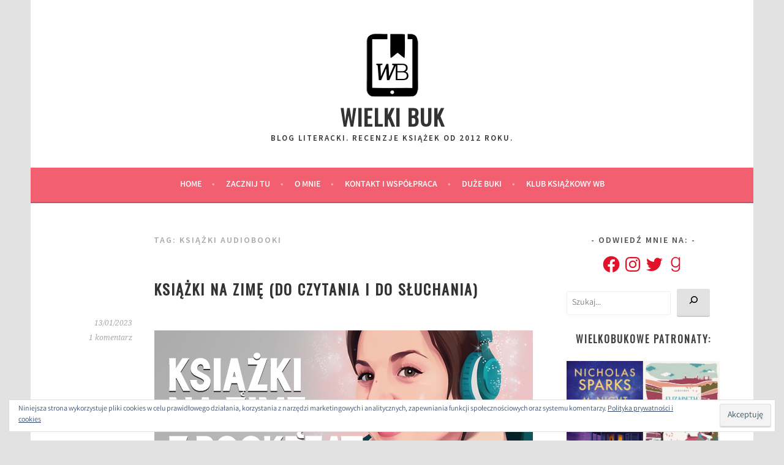

--- FILE ---
content_type: text/html; charset=utf-8
request_url: https://www.google.com/recaptcha/api2/aframe
body_size: 264
content:
<!DOCTYPE HTML><html><head><meta http-equiv="content-type" content="text/html; charset=UTF-8"></head><body><script nonce="1b3k7f8cWstvu7M3baPrhQ">/** Anti-fraud and anti-abuse applications only. See google.com/recaptcha */ try{var clients={'sodar':'https://pagead2.googlesyndication.com/pagead/sodar?'};window.addEventListener("message",function(a){try{if(a.source===window.parent){var b=JSON.parse(a.data);var c=clients[b['id']];if(c){var d=document.createElement('img');d.src=c+b['params']+'&rc='+(localStorage.getItem("rc::a")?sessionStorage.getItem("rc::b"):"");window.document.body.appendChild(d);sessionStorage.setItem("rc::e",parseInt(sessionStorage.getItem("rc::e")||0)+1);localStorage.setItem("rc::h",'1769278793928');}}}catch(b){}});window.parent.postMessage("_grecaptcha_ready", "*");}catch(b){}</script></body></html>